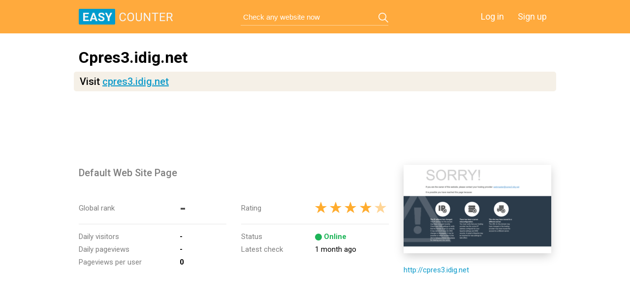

--- FILE ---
content_type: text/html; charset=utf-8
request_url: https://www.easycounter.com/report/cpres3.idig.net
body_size: 20261
content:
<!DOCTYPE html>
<html>
	<head>
		<title>Cpres3.idig.net: Default Web Site Page</title>
		<meta http-equiv="Content-Type" content="text/html; charset=utf-8"/>
		<link rel="icon" href="https://static.easycounter.com/img/favicon-32x32.png" sizes="32x32">
<link rel="icon" href="https://static.easycounter.com/img/favicon-16x16.png" sizes="16x16">
<link rel="shortcut icon" href="https://static.easycounter.com/img/android-chrome-192x192.png" sizes="192x192">
<link rel="shortcut icon" href="https://static.easycounter.com/img/android-chrome-512x512.png" sizes="512x512">
<link rel="apple-touch-icon" href="https://static.easycounter.com/img/apple-touch-icon.png" sizes="180x180">
		<meta name="viewport" content="width=device-width, initial-scale=1, maximum-scale=1">

		<link rel="preconnect" href="https://static.easycounter.com">
		<link rel="dns-prefetch" href="https://static.easycounter.com">
		<link rel="preconnect" href="https://thumbnail.easycounter.com">
		<link rel="dns-prefetch" href="https://thumbnail.easycounter.com">
		<link rel="preload" as="image" href="https://thumbnail.easycounter.com/thumbnails/300x180/c/cpres3.idig.net.png">

		<link rel="preconnect" href="https://fonts.googleapis.com" />
		<link rel="preconnect" href="https://fonts.gstatic.com" crossorigin />

		<link rel="canonical" href="https://www.easycounter.com/report/cpres3.idig.net" />
		<link rel="amphtml" href="https://www.easycounter.com/amp/report/cpres3.idig.net" />

		<link
			href="https://fonts.googleapis.com/css?family=Roboto:400,300,300italic,400italic,500,500italic,700,700italic,900,900italic&subset=latin,cyrillic-ext&display=swap"
			rel="stylesheet"
			as="style"
			media="print"
			onload="this.onload=null;this.media='all';"
		/>
		<noscript>
			<link
				href="https://fonts.googleapis.com/css?family=Roboto:400,300,300italic,400italic,500,500italic,700,700italic,900,900italic&subset=latin,cyrillic-ext&display=swap"
				rel="stylesheet"
				as="style"
			/>
		</noscript>

		<link
			href="https://fonts.googleapis.com/css?family=PT+Mono&subset=latin,cyrillic&display=swap"
			rel="stylesheet"
			as="style"
			media="print"
			onload="this.onload=null;this.media='all';"
		/>
		<noscript>
			<link
				href="https://fonts.googleapis.com/css?family=PT+Mono&subset=latin,cyrillic&display=swap"
				rel="stylesheet"
				as="style"
			/>
		</noscript>

		<style>
			html{height:100%;}*,html,body,ul,ol,dl,li,dt,dd{margin:0px;padding:0px;}body{min-height:100%;position:relative;margin:auto;font-family:'Roboto',sans-serif;font-size:15px;-webkit-font-smoothing:antialiased;}h1,h2,h3,h4,h5,h6{font-weight:normal}a{outline:none;color:#109bca}a:hover{text-decoration:none;}img{border:none;display:block;}/*@media all and (-webkit-min-device-pixel-ratio:0){body{font-family:serif !important}}*/ /*noindex:-o-prefocus,body{font-family:serif !important}@-moz-document url-prefix(){.n-surly_info_foot{height:36px !important}.n-surly_info_foot_form{margin:1px 0 0 9px}}*/ .-n-mobile-tabl.navigation{display:none !important}li{list-style-type:none;}.title_top:after,.description_site:after,.inner_wrapper:after,.wrapper_G_Y:after,.wrapper_tables:after,.traffic:after,.row_social:after,.server_DNS .row_tables:after,.list_sites_similar:after,.dns_records:after,.table_months:after,.general:after,.server_page .row_tables:after,.list_install:after,.compare_domains .one_domain:after,.counters:after{content:'';clear:both;display:block}table{border-collapse:collapse;border-spacing:0;}.left{float:left;}.right{float:right;}/*HTML5*/ header,section,footer,nav,article,aside{display:block;}/*---HEADER---*/ header{background:#ffaa3d;min-width:1000px;}header .inner_wrapper{height:68px}header .logo_main{display:block;width:192px;height:32px;position:absolute;background:url(https://static.easycounter.com/img/logo.png) no-repeat;top:18px;left:20px;}#search_form{border-bottom:1px solid #ffd59e;left:349px;position:absolute;width:300px;top:18px;}#search_form input{background:none;border:none;height:33px;font-size:15px;color:#fff;width:271px;padding:0 30px 0 5px;}#search_form .button_search{display:block;position:absolute;top:8px;right:0;width:20px;height:20px;background:url(https://static.easycounter.com/img/icon_search.png) no-repeat}#search_form input:focus{color:transparent;}#search_form input:focus::-webkit-input-placeholder{color:transparent;}#search_form input:focus::-moz-placeholder{color:transparent;}#search_form input:focus:-moz-placeholder{color:transparent;}#search_form input:focus:-ms-input-placeholder{color:transparent;}#search_form input[placeholder]{text-overflow:ellipsis;color:#ffffff;}#search_form input::-webkit-input-placeholder{text-overflow:ellipsis;color:#ffffff;}#search_form input::-moz-placeholder{text-overflow:ellipsis;color:#ffffff;}#search_form input:-moz-placeholder{text-overflow:ellipsis;color:#ffffff;}#search_form input:-ms-input-placeholder{text-overflow:ellipsis;color:#ffffff;}.login_in{position:absolute;right:20px;top:18px;}.login_in .active,.login_in a:hover{border:1px solid #fff;padding:3px 8px;}.login_in .active{opacity:1 !important}.login_in a:hover{opacity:0.8}.login_in a{border:none;border-radius:5px;color:#fff;font-size:18px;line-height:32px;padding:4px 9px;text-decoration:none;}.login_in a{margin:0 6px 0 0}.login_in a+a{margin:0;}.inner_wrapper{width:960px;padding:0 20px;position:relative;margin:auto;clear:both}footer .inner_wrapper{clear:none;display:flex;justify-content:space-between;padding:30px 0;}/*---CONTENT---*/ section{padding:0 0 80px}.part_sand{background:#fcf9f4;clear:both;min-width:1000px;border-bottom:1px solid #d2d2d2}.part_white{background:#fff;clear:both;min-width:1000px;border-bottom:1px solid #d2d2d2}.description_site{border-bottom:1px solid #d2d2d2;min-width:1000px;}.description_text{margin:30px 0 0;word-wrap:break-word;}.description_text.left{/*width:380px;*/ margin:0}.description_text.left.bottom-desc{padding:0 0 30px;}.description_text h1,.compare_domains .one_domain>div .title{font-weight:bold;font-size:32px}.description_text.left h2{color:#7f7f7f;font-size:20px;margin:4px 0 9px;overflow:hidden;text-overflow:ellipsis;white-space:nowrap;width:630px;font-weight:500;}.description_text.left p{color:#7f7f7f;font-size:16px;width:630px;line-height:150%}.description_text.left h1 a,.compare_domains .one_domain>div .title>a,#domainData .seeMore{text-decoration:none;color:#109bca;padding:0 30px 0 0;background:url(https://static.easycounter.com/img/icon_link.png) 100% 64% no-repeat;}.description_text.left h1 a:hover,.compare_domains .one_domain>div .title>a:hover{text-decoration:underline}.screenshot_site.right{margin:0}.screenshot_site.right span{box-shadow:0 6px 19px -1px #ccc;-webkit-box-shadow:0 6px 19px -1px #ccc;-moz-box-shadow:0 6px 19px -1px #ccc;display:block;height:180px;overflow:hidden;width:300px;margin-bottom:25px;}.info_site{clear:both;}.info_site table{width:300px;float:left;font-size:15px;margin:20px 0 30px;word-break:break-word;}.info_site table+table{margin-left:30px}.info_site table th{color:#7f7f7f;text-align:left;font-weight:normal;height:63px;border-bottom:1px solid #e5e5e5}.screenshot_site a:hover{text-decoration:underline}.screenshot_site a{color:#109bca;text-decoration:none;font-weight:normal}.info_site table th+th{color:#474747;}.info_site table td{color:#7f7f7f;padding:4px 0}.info_site table td+td{color:#000;}.info_site table tr+tr td{padding:16px 0 4px;vertical-align:top;}.info_site table tr+tr+tr td{padding:4px 0;vertical-align:top;}.global_rank_site td{width:205px}.global_rank_site td+td{width:auto}.global_rank_site th b{font-size:32px;white-space:nowrap;}.global_rank_site th b.small{font-size:24px}.global_rank_site th b.smallest{font-size:20px}.rating_site td{width:150px;}.rating_site td+td{width:auto;}.status-online{position:relative;color:red;font-weight:bold;padding:0 0 0 18px;}.status-online.active{color:#1db458}.status-online:before{content:'';display:block;position:absolute;width:14px;height:14px;border-radius:14px;-moz-border-radius:14px;-ms-border-radius:14px;-webkit-border-radius:14px;top:3px;left:0;background:red}.status-online.active:before{background:#1db458}.info_site table.name_site td strong{color:#7f7f7f;font-weight:normal}.name_site{margin-bottom:50px !important;}.name_site p{display:inline-block;height:86px;width:300px;}.info_site table.name_site td{color:#3e3e3e;line-height:190%;padding:13px 0 4px;}.stars_rating{display:inline-block;height:23px;width:0;position:relative;background:url(https://static.easycounter.com/img/icon_stars.png) no-repeat;}.stars_rating.rating_0{width:0px}.stars_rating.rating_1{width:12px}.stars_rating.rating_2{width:30px}.stars_rating.rating_3{width:42px}.stars_rating.rating_4{width:60px}.stars_rating.rating_5{width:72px}.stars_rating.rating_6{width:90px}.stars_rating.rating_7{width:103px}.stars_rating.rating_8{width:120px}.stars_rating.rating_9{width:133px}.stars_rating.rating_10{width:145px}.stars_rating:before{content:'';display:block;position:absolute;top:0;left:0;opacity:0.5;width:145px;height:23px;background:url(https://static.easycounter.com/img/icon_stars.png) no-repeat}.title_top .title{font-size:30px;color:#3e3e3e;font-weight:500;float:left;}p.title span{line-height:14px;}.title_top{padding:28px 0 0;}.title_top.f-title-i{clear:both;padding:0;}.title_top .button_top,.button_site .button_top{border:1px solid;border-radius:5px;float:right;font-size:16px;display:inline-block;margin:4px 0 0;padding:5px 8px;text-decoration:none !important;}.button_top.orange_bt:hover{background:#ffaa3d;color:#fff}.button_top.orange_bt{color:#ffaa3d;}.button_top.sky_bt:hover{background:#109bca;color:#fff}.button_top.sky_bt{color:#109bca;}.short_link{white-space:nowrap;overflow:hidden;text-overflow:ellipsis;max-width:210px;}.longLink{max-width:510px;display:inline-block;line-height:23px;white-space:nowrap;overflow:hidden;text-overflow:ellipsis;}.longLink:hover{text-decoration:underline}.description_txt{color:#7f7f7f;padding:10px 0;width:100%;font-size:16px;line-height:150%;}.description_txt>p{padding:0 0 20px;}.popular_countries .map_img{width:629px;height:419px;overflow:hidden}#mapdiv{margin:0 0 50px}.table-medium{width:100%;}.table-medium.inner{width:650px;}.table-medium .title,.competitors_info .title,.round_statistics .title,.social_metrics .title-traffic,.popular_post .title,.engagement .social_metrics .title{font-size:20px;color:#3e3e3e;padding:10px 0;border-bottom:1px solid #e2e0db}.part_white.competitors_info.right .title{padding:0 0 10px;}.list_countries table{width:300px;margin:9px 0 0}.list_countries table td{color:#3e3e3e;padding:6px 0;}.list_countries table td+td{width:100%;padding:6px 9px}.list_countries table td+td+td{color:#000;font-weight:bold;width:auto;text-align:right;white-space:nowrap;}.list_countries .flag_icon,.rating_site .flag_icon,.rank_part .Ranks_site .flag_icon{display:inline-block;width:16px;/*auto*/ height:11px;background-repeat:no-repeat;background-position:50% 50%}.table-medium.-t-countries.-t-rank td+td{padding:6px /*20px*/9px 6px 9px}.table-medium.-t-countries{margin:0 0 28px}.table-medium.-t-countries tr{cursor:pointer}.table-medium.-t-countries tr:hover{background:#f6f3ee;}/*diagram_site*/ .diagram_site .description_txt{width:630px;margin:0 0 22px}.diagram_site{width:630px;float:left;margin:0 0 26px}.part_white.competitors_info{background:inherit;clear:none;border-bottom:none;min-width:300px;width:300px;margin:0 0 50px}.diagram_site .object_one{margin:0 0 42px;height:203px}.diagram_img img+img{display:none}.diagram_site .object_one .diagram_img{color:#3e3e3e;font-size:20px;margin:16px 0 0;}.diagram_site .object_one .title{font-size:20px;color:#3e3e3e;position:relative;padding:0 0 10px;border-bottom:1px solid #ececec}.diagram_site .object_one nav,.dns_menu{position:absolute;top:0;right:0}.diagram_site .object_one nav a,.dns_menu a{font-size:15.5px;color:#7f7f7f;margin:0 15px 0 0;text-decoration:none;padding:0 0 12px;position:relative}.diagram_site .object_one nav a:hover,.dns_menu a:hover{color:#109bca}.diagram_site .object_one nav a.active,.dns_menu a.active{color:#e54700}.diagram_site .object_one nav a.active:before,.dns_menu a.active:before{content:'';display:block;height:2px;width:100%;position:absolute;background:#e54700;bottom:0;left:0;}.menu_month_left_2{float:left;margin:15px 0 0;position:relative !important;width:180px;}.menu_month_left_2 a{clear:both;float:left;margin:0 0 10px !important;padding:0 !important;}.menu_month_left_2 a.active:before{display:none !important}.competitors_info .title{position:relative}.competitors_info .worldwide{border-bottom:1px dotted;color:#e54700;font-size:16px;line-height:105%;position:absolute;right:18px;text-decoration:none;top:15px;}.competitors_info .worldwide:hover{border:none}.rank_and_visitors{width:100%;margin:15px 0 0}.rank_and_visitors th{text-align:left;font-size:13px;color:#7f7f7f;text-transform:uppercase;font-weight:normal}.rank_and_visitors td{border-bottom:1px solid #e2e0db;font-size:18px;font-weight:500;padding:12px 10px 12px 0;vertical-align:top;white-space:nowrap;}.rank_and_visitors td+td{font-weight:normal;color:#3e3e3e;line-height:165%;font-size:15px}.rank_and_visitors td a:hover{text-decoration:underline}.rank_and_visitors td a{font-size:18px;text-decoration:none}.rank_and_visitors .active td{color:#e54700}.rank_and_visitors .active a{color:#e54700}.rank_and_visitors .active td+td{color:#3e3e3e;}.rank_and_visitors .-seper-r{color:#adadad}.rank_and_visitors td+td span{color:#000}.subdomains_info{min-height:140px;}.subdomains_info .table-medium.-t-mywot{width:629px;margin:30px 0 74px}.subdomains_info .table-medium.-t-mywot table{width:100%;margin:7px 0 0}.subdomains_info .table-medium.-t-mywot table td{width:180px;padding:6px 0}.subdomains_info .table-medium.-t-mywot table td+td{color:#3e3e3e;font-weight:bold;width:50px;text-align:right}.subdomains_info .table-medium.-t-mywot table td+td+td{padding:6px 0 6px 30px;width:221px;}.table-medium.-t-mywot table a{text-decoration:none}.table-medium.-t-mywot table a:hover{text-decoration:underline}.progress_bar_subdomains{background:#109bca;height:6px}.round_statistics{width:300px;height:215px;margin:30px 0 0;position:relative}.round_statistics .circle{position:absolute;right:50px;top:75px;}.round_info{margin:6px 0 0;overflow:hidden;}.round_info p{font-size:38px;color:#3e3e3e;width:135px;line-height:104px;text-align:right;}.round_info a{text-decoration:none}.round_info a:hover{text-decoration:underline}.round_img{clip:rect(0px,100px,100px,50px);height:100px;right:0;position:absolute;width:100px;}.round_img{transform:rotate(116.28deg);}.round_img span{border-radius:100px;clip:rect(0px,50px,100px,0px);height:100px;position:absolute;width:100px;}.round_img span{background-color:blue;border-color:blue;transform:rotate(109.8deg);}/*seo_info*/ .seo_info .inner_wrapper{margin:0 auto 20px}.Ranks_site{/*width:630px;*/ margin:15px 0 0}.Ranks_site .top,.Ranks_sites .top{border-bottom:1px solid #ececec;padding:10px 0;}.Ranks_site .top>span,.Ranks_sites .top>span{font-size:20px;font-weight:500;color:#3e3e3e}.Ranks_site .top>a:hover{text-decoration:underline}.Ranks_site .top>a,.see_more_updates{float:right;font-size:16px;position:relative;text-decoration:none;top:4px;}.Ranks_site_wrapper{width:630px;float:left;}.Ranks_site{}.wrapper_G_Y{border-bottom:1px solid #ececec;padding:20px 0;width:630px;}.wrapper_G_Y span{display:block;float:right;max-width:265px;padding:25px 33px 0 15px;}.wrapper_G_Y p{font-size:54px;color:#404040;line-height:124%}.wrapper_G_Y small{font-size:15px;color:#7f7f7f}.wrapper_G_Y .google_view{position:relative;width:315px;}.wrapper_G_Y .google_view:after,.wrapper_G_Y .yandex_view:after{content:'';display:block;position:absolute;top:8px;left:14px;background-image:url(https://static.easycounter.com/img/icons_yandex_google.png)}.wrapper_G_Y .google_view:after{width:93px;height:32px;background-position:0 -53px;}.wrapper_G_Y .yandex_view{position:relative;width:314px;border-left:1px solid #ececec;}.wrapper_G_Y .yandex_view:after{width:72px;height:28px;background-position:-11px -4px;top:4px !important;}.Ranks_site .wrapper_tables{width:300px;}.Ranks_site.first_domain .wrapper_tables,.Ranks_site.second_domain .wrapper_tables{width:auto}.Ranks_site .wrapper_tables .table-medium.-t-t_links{height:209px;overflow:auto;}.Ranks_site .wrapper_tables .table-medium.-t-t_links tr{display:flex;align-items:flex-end;justify-content:space-between;}.Ranks_site .wrapper_tables .table-medium.-t-t_links a{display:block;overflow:hidden;text-overflow:ellipsis;}.Ranks_site .wrapper_tables .table-medium{width:300px;margin:0 0 16px;}.Ranks_site .wrapper_tables .table-medium table{margin:6px 0 0}.Ranks_site .wrapper_tables .table-medium span.-r-{font-size:15px;color:#7f7f7f;padding:0 1px 0 0;float:right;position:relative;top:4px}.-t-t_links span.-r-{padding:0 14px 0 0 !important}.Ranks_site .wrapper_tables .table-medium td{width:100%;color:#3e3e3e;padding:6px 0}.Ranks_site .wrapper_tables .table-medium td+td{font-weight:bold;text-align:right;color:#000}/* .Ranks_site .wrapper_tables .table-medium.-t-t_links td+td{width:150px;text-align:center}.Ranks_site .wrapper_tables .table-medium.-t-t_links td{width:450px}*/ .Ranks_site .wrapper_tables .table-medium.-t-t_links td+td{width:50px;text-align:center}.Ranks_site .wrapper_tables .table-medium.-t-t_links td{width:250px}.Ranks_site .wrapper_tables .table-medium td a,.table-medium.-t-registar_status td a,.list_parsed_domain a,.detail_dns_table a,.list_sites_similar li .title{text-decoration:none}.Ranks_site .wrapper_tables .table-medium td a:hover,.see_more_updates:hover,.table-medium.-t-registar_status td a:hover,.list_parsed_domain a:hover,.detail_dns_table a:hover,.list_sites_similar li .title:hover{text-decoration:underline}.table-medium.-t-history_info{margin:30px 0 40px;}.list_history{margin:15px 0 25px}.list_history li time{font-size:13px;color:#7f7f7f;}.list_history li{margin:0 0 20px}.see_more_updates{float:none}.site_name{float:right;height:30px;margin:5px 2px 0 0;position:relative;width:298px;display:none}.site_name input{border:1px solid #cacaca;width:264px;height:30px;border-radius:4px;font-size:16px;color:#3e3e3e;padding:0 27px 0 7px}.site_name .button_enter{background:url("https://static.easycounter.com/img/icon_enter.png") no-repeat scroll 2px 50% rgba(0,0,0,0);display:block;height:31px;position:absolute;right:-1px;top:0;width:24px;}.site_name .button_enter:hover,.search_main .button_search:hover{opacity:0.8}.domain_whois .inner_wrapper{margin:0 auto 60px}.domain_whois .general{margin:15px 0 0}.general .table-medium.-t-domain_availability{margin:30px 30px 0}.general .table-medium.-t-domain_availability a{text-decoration:none;}.general .table-medium.-t-domain_availability a:hover{text-decoration:underline;}.-t-creation_time table td p{width:auto !important}.-t-creation_time table td small,.-t-creation_time table th small{width:auto !important;color:#7f7f7f;font-size:15px}.-t-creation_time table th small{position:relative;top:-10px}.table-medium.-t-creation_time table{margin:13px 0 20px;width:100%;}.table-medium.-t-registar_status table,.table-medium.-t-domain_availability table{width:100%;margin:9px 0 0}.table-medium.-t-creation_time th,.table-medium.-dns- ul li p,.-t-creation_time table td p{font-size:28px;font-weight:normal;width:50%;text-align:left;color:#3e3e3e}.table-medium.-t-creation_time td{width:330px;}.table-medium.-t-creation_time td+td{width:330px;}.table-medium.-t-creation_time td+td+td{width:272px;}.table-medium.-t-creation_time.left.inner td+td{width:300px;}.table-medium.-t-creation_time.left.inner td{width:310px;}.table-medium.-dns- ul li small{color:#7f7f7f;width:50%}.table-medium.-t-registar_status,.table-medium.-t-domain_availability{width:300px;margin:30px 0 0}.table-medium.-t-registar_status td{color:#7f7f7f;vertical-align:top;min-width:75px;padding:6px 0}.table-medium.-t-registar_status td p{margin:0 0 6px;word-break:break-all}.table-medium.-t-registar_status td+td{color:#3e3e3e;width:auto;}.parsed{width:300px;margin:30px 0 0}.table-medium.-t-domain_availability td+td{text-align:right;padding:6px 11px}.table-medium.-t-domain_availability td{color:#3e3e3e;padding:6px 0;}.-c-red{color:#e54700 !important}.-c-green{color:#1db458 !important}.list_parsed_domain{margin:15px 0 36px}.list_parsed_domain li{margin:0 0 12px}.list_parsed_domain span{color:#7f7f7f;padding:0 6px 0 0}.social_engagement .inner_wrapper{margin:0 auto 45px}.social_metrics{width:630px;margin:15px 0 0}.social_metrics.report-metrics{width:100%;}.report-metrics .social_icons{width:402px;}.report-metrics .social_icons .facebook_icon{width:275px;}.report-metrics .row_social ul{box-sizing:border-box;margin:0;padding:105px 20px 0 0;width:29%;}.report-metrics .row_social ul:last-child{width:13%}.report-metrics .tw_icon{padding:105px 0 0 !important;}.report-metrics .tw_icon::after{left:0 !important;}.report-metrics .circle{left:256px;}.traffic{margin:30px 0 0;border-bottom:1px solid #ececec;height:181px;position:relative}.perc_soc{width:330px;float:left;padding:70px 0 0}.circle{height:100px;position:absolute;top:55px;width:100px;left:168px;}.traffic .perc_soc>p{font-size:38px;color:#3e3e3e;line-height:115%}.traffic .perc_soc>small{font-size:15px;color:#7f7f7f;width:140px;display:inline-block}.social_icons{width:300px;float:right}.social_icons ul{width:50%;float:left;position:relative;padding:50px 0 0 0}.row_social ul{width:20%;float:left;position:relative;padding:105px 0 0 0;margin:0 0 0 40px}.google_icon{margin:0 !important}.social_icons ul:after,.row_social ul:after{content:'';display:block;position:absolute;top:0;left:0;background-image:url(https://static.easycounter.com/img/sprite_social_icons.png);background-repeat:no-repeat}.row_social{margin:30px 0 0}.social_icons li p,.row_social li p{font-size:26px;font-weight:500;line-height:106%}.social_icons li small,.row_social li small{color:#7f7f7f;font-size:15px;}.facebook_icon:after{width:35px;height:35px;}.facebook_icon li+li{margin:10px 0 0}.facebook_icon li p{color:#3b5999;}.google_icon li p{color:#dd4b39;}.in_icon li p{color:#017fb2;}.pins_icon li p{color:#ca2027;}.stumble_icon li p{color:#f04e23;}.tw_icon{padding:105px 0 0 18px !important;width:auto !important;}.tw_icon:after{width:42px;left:19px !important;height:35px;background-position:0 -107px}.tw_icon li p{color:#01bbf6}.google_icon:after{width:36px;height:36px;background-position:0 -35px;}.in_icon:after{width:36px;height:36px;background-position:0 -178px}.pins_icon:after{width:36px;height:36px;background-position:0 -71px}.stumble_icon:after{width:36px;height:36px;background-position:0 -142px}.popular_post{width:300px;margin:15px 0 0}.plugin_block{margin:24px 0}.server_DNS .row_tables{margin:15px 0 0}.table-medium.-dns-{width:300px}#server .table-medium.-dns-:first-child{width:630px;}.description_text.left.bottom-desc h2{color:#2e2e2e}.table-medium.-dns-+.table-medium.-dns-{margin:0 0 0 30px}.table-medium.-dns- ul{margin:13px 0 0 0}.table-medium.-dns- ul li{margin:0 0 19px}.table-medium.-dns- ul li p{width:auto !important}.table-medium.-dns- ul li small{width:auto !important;font-size:15px}.list_servers{margin:15px 0 0 !important}.list_servers li{color:#3e3e3e;font-size:15px;margin:0 0 12px !important}.server_DNS .inner_wrapper{margin:0 auto 64px}.table-dns-inner{overflow:auto;width:960px;outline:none;padding:0;}.jspPane table{position:relative;}.jspPane table tr:first-child td{padding-top:0}.jspPane table tr:last-child td{padding-bottom:0}.dns_menu{right:12px !important}.dns_menu a{margin-right:14px !important}.dns_records{margin:42px 0 0}.dns_records .dns-type-column-mx{width:60px;padding-left:20px}.dns_records .dns-type-table{display:none;}.dns_records .dns-type-table:first-child{display:table;}.dns_records .title{border-bottom:1px solid #ececec;color:#3e3e3e;font-size:20px;padding:0 0 10px;position:relative;width:630px}.dns_records .title p{color:#3e3e3e;font-size:20px;}.wrapper_dns_table{margin:10px 0 0;width:630px}.table-dns table{width:630px;}.wrapper_dns_table .table-dns-inner{width:630px}.table-dns th{font-size:13px;font-weight:normal;text-align:left;padding:5px 0 15px;text-transform:uppercase;color:#7f7f7f;width:180px}.table-dns td,.table-dns th{}.table-dns tr+tr+tr td{border-top:1px solid #ececec;}.table-dns td{color:#3e3e3e;padding:6px 0;vertical-align:top;}.table-dns td+td,.table-dns th+th{/*width:330px;*/ padding-left:20px;padding-right:20px;width:100%;}.table-dns td+td+td,.table-dns th+th+th{/*width:60px*/ padding-left:0;padding-right:0;width:auto;min-width:0}.-valueDNS{word-break:break-all}.detail_dns_table{width:300px}.detail_dns_table .title{width:auto}.detail_dns_table ul{margin:15px 0 0}.detail_dns_table li{margin:0 0 12px}.part_white.safety_site{padding:0 0 54px}.safety_site .table-medium{width:300px;margin:15px 0;float:left}.safety_site .table-medium+.table-medium{margin-left:30px;}.safety_site .table-medium th{width:100%;text-align:left;border-bottom:1px solid #ececec;padding:10px 0;color:#3e3e3e;font-weight:normal}.safety_site .table-medium th+th{width:auto;text-align:right}.safety_site .table-medium th b{font-size:32px;color:#249b00;padding:0 11px 0 20px;/*0 20px*/ line-height:43px;white-space:nowrap;text-align:right;}.safety_site .table-medium td{color:#7f7f7f;text-align:left;width:178px !important;padding:16px 0 6px}.safety_site .table-medium tr+tr+tr td{padding:6px 0}.safety_site .table-medium tr+tr+tr td+td+td{padding:6px 11px;}.safety_site .table-medium td+td{color:#3e3e3e;padding:16px 11px 6px 23px;width:31px !important;text-align:right;font-weight:bold;/**/}.safety_site .table-medium td+td+td{font-weight:normal;padding:16px 11px 6px;white-space:nowrap;}.safety_site .long_word{font-size:23px;}.safety_site .table-medium tr+tr+tr td+td{padding:6px 11px 6px 23px;}.-t-siteadvisor td{padding:3px 0 !important}.-cc-green{color:#249b00 !important}.-cc-yellow{color:#ffc13d !important}.-cc-orange{color:#e54700 !important}.-cc-red{color:#ff0000 !important}.-cc-gray{color:#7f7f7f !important}.-c-Top{margin:13px 0 0}.wrapper_dns_table .-c-Top{margin:5px 0 0}.wrapper_DL{height:76px;padding:20px 0;}.wrapper_DL>div{float:left;text-align:center;height:100%}.wrapper_DL>div p{font-size:32px;font-weight:500;margin:0 0 7px}.wrapper_DL>div small{font-size:15px;font-weight:normal}.wrapper_DL .likes{width:140px;}.wrapper_DL>div.likes{color:#249b00}.wrapper_DL .dislikes{width:154px;border-left:1px solid #ececec}.wrapper_DL>div.dislikes{color:#ff0000}.like-n-,.dislike-n-{display:inline-block;width:29px;height:24px;margin:0 3px;background-image:url(https://static.easycounter.com/img/sprite_social_icons.png);background-repeat:no-repeat}.like-n-{background-position:-35px 0}.dislike-n-{background-position:-64px 0}.safety_site .table-medium.google_safe td b{padding:0 29px 0 59px}.list_sites_similar{margin:44px 0 29px;}.list_sites_similar li:nth-child(3n+1){clear:both;margin-left:0}.list_sites_similar li{float:left;margin:0 0 28px 30px}.list_sites_similar li .title{font-weight:500;margin:0 0 12px;display:inline-block;}.list_sites_similar li .img_site{display:block;width:298px;height:182px;transition:ease all 0.4s;-moz-transition:ease all 0.4s;-ms-transition:ease all 0.4s;-webkit-transition:ease all 0.4s;overflow:hidden;border:1px solid #ececec}.list_sites_similar li .img_site:hover{opacity:0.6}/*page rank history*/ .description_site.second_page .info_site table{margin:10px 0 35px}.description_site.second_page .info_site.right{clear:none}.pagerank_history{box-shadow:0 35px 30px -37px #ccc inset;-webkit-box-shadow:0 35px 30px -37px #ccc inset;-moz-box-shadow:0 35px 30px -37px #ccc inset;}.pagerank_history a{text-decoration:none}.pagerank_history a:hover{text-decoration:underline}.list_stories{margin:0 0 100px}.one_obj_pagerank{margin:32px 0}.one_obj_pagerank>.title{font-size:20px;font-weight:500;padding:10px 0;color:#3e3e3e}.table_months .wrapper_one_obj{float:left;text-align:center}.table_months .one_obj_month{clear:both;border-top:1px solid #eae7e2;border-bottom:1px solid #eae7e2;padding:20px 0;position:relative}.one_obj_month .num_pagerank{width:159px;height:130px;display:table}.wrapper_one_obj+.wrapper_one_obj .num_pagerank{border-left:1px solid #eae7e2}.wrapper_one_obj>.month_year{font-size:14px;color:#7f7f7f;padding:9px 0}.wrapper_one_obj>.month_year b{font-weight:500;color:#3e3e3e}.one_obj_month .num_pagerank>span{font-size:54px;color:#404040;display:table-cell;vertical-align:middle;position:relative;z-index:1}.one_obj_month .line_pagerank{position:absolute;height:4px;width:100%;left:0;top:20px;background:#fde1bd}.line_pagerank.-lh-10{top:20px}.line_pagerank.-lh-9{top:34px}.line_pagerank.-lh-8{top:48px}.line_pagerank.-lh-7{top:62px}.line_pagerank.-lh-6{top:76px}.line_pagerank.-lh-5{top:90px}.line_pagerank.-lh-4{top:104px}.line_pagerank.-lh-3{top:118px}.line_pagerank.-lh-2{top:132px}.line_pagerank.-lh-1{top:146px}.line_pagerank.-lh-0{top:160px}.wrapper_one_obj+.wrapper_one_obj .line_pagerank:after{content:'';display:block;height:4px;width:1px;left:0;background:#eae7e2}/*page rank history end*/ /*updates*/ .updates a{text-decoration:none}.updates a:hover{text-decoration:underline}.updates{box-shadow:0 35px 30px -37px #ccc inset;-webkit-box-shadow:0 35px 30px -37px #ccc inset;-moz-box-shadow:0 35px 30px -37px #ccc inset;}.table_updates{font-size:15px;width:100%;margin:30px 0 100px}.table_updates th{text-align:left;font-size:20px;color:#3e3e3e;padding:11px 0;font-weight:500}.table_updates td{width:33%;padding:25px 0;vertical-align:top}.table_updates td>p{padding:0 30px 0 0}.table_updates tr+tr td{border-top:1px solid #eae7e2}.table_updates .-n-date{color:#7f7f7f;margin:0 0 10px}.table_updates .title{color:#3e3e3e;font-weight:500;font-size:20px}.table_updates .desc{color:#7f7f7f;line-height:143%}.table_updates .keyws{color:#3e3e3e;line-height:143%}/*updates end*/ /*whois*/ .whois_page{box-shadow:0 35px 30px -37px #ccc inset;-webkit-box-shadow:0 35px 30px -37px #ccc inset;-moz-box-shadow:0 35px 30px -37px #ccc inset;}.whois_page .-t-registar_status{margin:0}.whois_page .general{margin:30px 0}.whois_page h2 a,.server_page h2 a{text-decoration:none}.whois_page h2 a:hover,.server_page h2 a:hover{text-decoration:underline}.whois_table{width:960px;margin:0 0 60px;clear:both}.whois_table th{text-align:left;font-size:20px;color:#3e3e3e;padding:11px 0;font-weight:500}.whois_table td{width:327px;padding:20px 0 25px;vertical-align:top}.whois_table td+td{width:327px;}.whois_table td+td+td{width:297px;}.whois_table td.-n-whois-info{border:none;padding:0 0 30px;display:none}.whois_table td>.title{font-size:20px;color:#3e3e3e;margin:0 0 3px}.whois_table td>.-n-date{color:#7f7f7f}.whois_table td>p{padding:0 30px 0 0;margin:0 0 6px;color:#3e3e3e}.whois_table tr+tr td{border-top:1px solid #eae7e2}.Show_hide_button{border-bottom:1px dotted #e54700;color:#e54700;line-height:100%;text-decoration:none;display:inline-block;}.Show_hide_button:hover{border:none}.wrapper_whois_info{width:931px;padding:10px 8px 18px 19px;background:#fff;border:1px solid #ece9e4;font-family:'PT Mono';cursor:text}.whois_info{height:365px;overflow:hidden;}.whois_info img.loader{margin-top:168px;margin-left:442px;}.whois_info .jspVerticalBar{right:0}.whois_info p+p{margin:0 0 7px}.whois_info p{margin:8px 0 7px}/*whois END*/ /* social numbers */ .social_likes .list_stories{margin:45px 0 100px}.social_numbers a{text-decoration:none}.social_numbers a:hover{text-decoration:underline}.social_numbers{box-shadow:0 35px 30px -37px #ccc inset;-webkit-box-shadow:0 35px 30px -37px #ccc inset;-moz-box-shadow:0 35px 30px -37px #ccc inset;}.social_numbers .social_metrics{width:960px;margin:30px 0 80px}.social_numbers .row_social{margin:30px 0 0 -40px}.social_numbers .row_social ul{margin:0 0 0 40px !important;width:122px !important;}.social_numbers .facebook_icon{padding:48px 0 0 !important}.social_likes .list_stories .one_obj_month .num_pagerank>span{font-size:26px}.one_obj_pagerank.-n-facebook>.title a,.one_obj_pagerank.-n-facebook .num_pagerank>span{color:#3b5999}.one_obj_pagerank.-n-twitter>.title a,.one_obj_pagerank.-n-twitter .num_pagerank>span{color:#01bbf6}.one_obj_pagerank.-n-google>.title a,.one_obj_pagerank.-n-google .num_pagerank>span{color:#dd4b39}.one_obj_pagerank.-n-linkedin>.title a,.one_obj_pagerank.-n-linkedin .num_pagerank>span{color:#017fb2}.one_obj_pagerank.-n-pinterest>.title a,.one_obj_pagerank.-n-pinterest .num_pagerank>span{color:#ca2027}.one_obj_pagerank.-n-stumbleupon>.title a,.one_obj_pagerank.-n-stumbleupon .num_pagerank>span{color:#f04e23}.one_obj_pagerank.-n-facebook .line_pagerank{background:#d8deeb}.one_obj_pagerank.-n-twitter .line_pagerank{background:#ccf1fd}.one_obj_pagerank.-n-google .line_pagerank{background:#f8dbd7}.one_obj_pagerank.-n-linkedin .line_pagerank{background:#cce5f0}.one_obj_pagerank.-n-pinterest .line_pagerank{background:#f4d2d4}.one_obj_pagerank.-n-stumbleupon .line_pagerank{background:#fcdcd3}.social_likes .num_pagerank{height:120px}.social_likes .line_pagerank.-lh-30{top:20px}.social_likes .line_pagerank.-lh-29{top:24px}.social_likes .line_pagerank.-lh-28{top:28px}.social_likes .line_pagerank.-lh-27{top:32px}.social_likes .line_pagerank.-lh-26{top:36px}.social_likes .line_pagerank.-lh-25{top:40px}.social_likes .line_pagerank.-lh-24{top:44px}.social_likes .line_pagerank.-lh-23{top:48px}.social_likes .line_pagerank.-lh-22{top:52px}.social_likes .line_pagerank.-lh-21{top:56px}.social_likes .line_pagerank.-lh-20{top:60px}.social_likes .line_pagerank.-lh-19{top:64px}.social_likes .line_pagerank.-lh-18{top:68px}.social_likes .line_pagerank.-lh-17{top:72px}.social_likes .line_pagerank.-lh-16{top:76px}.social_likes .line_pagerank.-lh-15{top:80px}.social_likes .line_pagerank.-lh-14{top:84px}.social_likes .line_pagerank.-lh-13{top:88px}.social_likes .line_pagerank.-lh-12{top:92px}.social_likes .line_pagerank.-lh-11{top:96px}.social_likes .line_pagerank.-lh-10{top:100px}.social_likes .line_pagerank.-lh-9{top:104px}.social_likes .line_pagerank.-lh-8{top:108px}.social_likes .line_pagerank.-lh-7{top:112px}.social_likes .line_pagerank.-lh-6{top:116px}.social_likes .line_pagerank.-lh-5{top:120px}.social_likes .line_pagerank.-lh-4{top:124px}.social_likes .line_pagerank.-lh-3{top:128px}.social_likes .line_pagerank.-lh-2{top:132px}.social_likes .line_pagerank.-lh-1{top:136px}.social_likes .list_stories .one_obj_pagerank>.title{color:#7f7f7f}.social_likes .list_stories .one_obj_pagerank>.title a{text-decoration:none}.social_likes .list_stories .one_obj_pagerank>.title a:hover{text-decoration:underline}/* social numbers END*/ /* server page */ .part_sand.server_page{box-shadow:0 35px 30px -37px #ccc inset;-webkit-box-shadow:0 35px 30px -37px #ccc inset;-moz-box-shadow:0 35px 30px -37px #ccc inset;}.Hoster_history{width:630px;margin:0 0 0 30px;}.server_page .row_tables{margin:32px 0 87px}.Hoster_history th{border-bottom:1px solid #e2e0db;color:#3e3e3e;font-size:20px;text-align:left;padding:10px 0;font-weight:normal;width:328px}.Hoster_history th+th{width:auto}.-n-f-{background-position:0 50%;background-repeat:no-repeat;padding:0 0 0 20px}.Hoster_history td{font-size:16px;color:#3e3e3e;padding:14px 0 6px}.Hoster_history td+td+td{text-align:right}.Hoster_history tr+tr+tr td{padding:6px 0}.Hoster_history td p{background-repeat:no-repeat;background-position:0 50%;padding:0 0 0 25px}.Hoster_history td time{color:#7f7f7f}.info_server_page{padding:42px 0;font-family:'PT Mono';}.info_server_page table{color:#3e3e3e;margin:0 0 45px}.info_server_page table td{width:144px;padding:6px 0}.info_server_page table td+td{width:auto;padding:6px 2px}/* server page END */ /* navigation */ .header_main{width:100%;z-index:1001}.navigation{position:fixed;z-index:1000;width:100%;background:#fff;}.navigation .inner_wrapper{height:108px;}.navigation .rating_site td:first-child{width:105px}.navigation:before{content:'';display:block;position:absolute;width:100%;height:18px;bottom:-18px;background:url(https://static.easycounter.com/img/bg_shadow_menu.png) repeat-x;}.navigation .info_site{clear:none}.navigation .description_text.left{margin:20px 0 45px}.navigation .info_site table{margin:34px 0 0;width:255px}.navigation{display:none;min-width:1000px;height:108px}.navigation .menu_navigation{position:absolute;left:20px;bottom:10px;}.navigation .menu_navigation a,.wrapper_navigation_menu .menu_navigation a{color:#3e3e3e;font-size:16px;text-decoration:none;position:relative}.navigation .menu_navigation a:hover,.wrapper_navigation_menu .menu_navigation a:hover{color:#109bca;}.navigation .menu_navigation a.active,.wrapper_navigation_menu .menu_navigation a.active{color:#e54700}.navigation .menu_navigation a.active:after,.wrapper_navigation_menu .menu_navigation a.active:after{content:'';left:0;bottom:-10px;position:absolute;display:block;width:100%;height:2px;background:#e54700}.navigation .menu_navigation a+a,.wrapper_navigation_menu .menu_navigation a+a{margin:0 0 0 25px}/* navigation END */ /*home page*/ .key_features .button_top,.install_counter .button_top{font-size:18px;padding:10px 14px;}.home_page{background:#ffaa3d;height:450px;min-width:1000px}.home_page h1{font-size:40px;color:#fff;padding:104px 0 40px;text-align:center}.home_page form{position:relative;width:414px;margin:auto}.home_page form .button_search{display:block;position:absolute;width:48px;height:48px;background:url(https://static.easycounter.com/img/main_icon_search.png) 8px 10px no-repeat;top:0;right:0}.home_page form input{width:100%;background:#fff;font-size:24px;height:48px;padding:0 48px 0 13px;box-sizing:border-box;-webkit-border-radius:2px;-moz-border-radius:2px;-o-border-radius:2px;border-radius:2px;border:none}.home_page form input:focus{color:transparent;}.home_page form input:focus::-webkit-input-placeholder{color:transparent;}.home_page form input:focus::-moz-placeholder{color:transparent;}.home_page form input:focus:-moz-placeholder{color:transparent;}.home_page form input:focus:-ms-input-placeholder{color:transparent;}.home_page form input[placeholder]{text-overflow:ellipsis;color:#3e3e3e;}.home_page form input::-webkit-input-placeholder{text-overflow:ellipsis;color:#3e3e3e;}.home_page form input::-moz-placeholder{text-overflow:ellipsis;color:#3e3e3e;}.home_page form input:-moz-placeholder{text-overflow:ellipsis;color:#3e3e3e;}.home_page form input:-ms-input-placeholder{text-overflow:ellipsis;color:#3e3e3e;}.title_home{font-size:30px;color:#3e3e3e;font-weight:500;text-align:center;padding:32px 0}.wrapper_navigation_menu{height:40px;margin:25px 0 0;overflow:hidden}.wrapper_navigation_menu .menu_navigation{float:left;position:relative;left:50%;}.wrapper_navigation_menu .menu_navigation a{position:relative;left:-50%}.wrapper_txt_desc>div+div{display:none}.text_description{width:605px;margin:25px auto 36px;line-height:150%;font-size:16px;color:#3e3e3e;text-align:center}.text_description>div{display:table;height:72px;width:100%;}.text_description>div>p{display:table-cell;vertical-align:middle;}.wrapper_frame_browser{position:relative;width:969px;height:547px;margin:auto;overflow:hidden;box-shadow:0 0 18px -5px #999;-webkit-box-shadow:0 0 18px -5px #999;-moz-box-shadow:0 0 18px -5px #999;-o-box-shadow:0 0 18px -5px #999;background:#fff url(https://static.easycounter.com/img/frame_browser.jpg) no-repeat;border:1px solid #b0aeaa;-webkit-border-radius:5px;-moz-border-radius:5px;-o-border-radius:5px;border-radius:5px;z-index:1;}.wrapper_frame_browser .name_domain{font-size:12px;left:99px;line-height:20px;position:absolute;top:24px;}.wrapper_screenshots{position:absolute;top:52px;overflow:hidden;width:969px;height:495px;}.wrapper_frame_browser .browser_screenshot{display:table;position:absolute;top:0;overflow:hidden;width:969px;height:495px;}.wrapper_frame_browser .inner_wrapper_imgs{display:table-cell;vertical-align:middle;text-align:center;height:495px;}.wrapper_frame_browser .inner_wrapper_imgs>img{display:block}.steps_install{display:table;margin:53px auto 51px;text-align:center;width:1000px;}.steps_install>div{display:table-cell;margin:0 40px;position:relative;text-align:center;vertical-align:top;width:245px;}.steps_install>div+div:after{background:none repeat scroll 0 0 #e0ddd9;content:"";display:block;height:3px;left:-132px;position:absolute;top:16px;width:264px;}.recently_checked{width:100%}.recently_checked .inner_wrapper{width:100%;padding:0}.rsContainer .one_obj_site{width:400px;position:relative}.rsContainer .one_obj_site .title{text-decoration:none;font-weight:500}.rsContainer .one_obj_site .title:hover{text-decoration:underline}.rsContainer .one_obj_site img{position:relative;border:1px solid #ececec;margin:12px 0 0}.steps_install>div .num{font-size:24px;-webkit-border-radius:1000px;-moz-border-radius:1000px;-o-border-radius:1000px;border-radius:1000px;color:#e54700;display:inline-block;height:35px;line-height:35px;text-align:center;width:35px;border:2px solid #ece9e4;}.steps_install>div .step_txt{color:#3e3e3e;font-size:18px;font-weight:500;padding:5px 30px 3px}.button_site{display:block;text-align:center;margin:50px 0 54px}.button_site .button_top{float:none}.install_counter .inner_wrapper{padding:0;width:1000px}.list_install{margin:0 0 0 5px}.list_install li{float:left;width:225px;font-size:18px;color:#3e3e3e;text-align:center;font-weight:500}.list_install li+li{margin:0 0 0 30px}.list_install li p{padding:25px 20px 10px}.key_features .inner_wrapper{width:1000px;padding:0;margin-bottom:30px;}.install_counter .text_description{margin:0 auto 27px}/*home page End*/ /*compare domains */ .compare_domains .screenshot_site span{box-shadow:0 8px 19px -1px #ccc;display:block;overflow:hidden;}.compare_domains .one_domain+.one_domain{border-top:1px solid #e5e5e5;}.compare_domains .one_domain+.one_domain>div .title>a{color:#ffaa3d}.compare_domains .screenshot_site{margin:29px 0}.one_domain{padding:0 0 11px;min-height:309px}.compare_domains .info_site{width:660px;clear:none}.compare_domains .info_site table{margin:26px 0 26px 30px}.compare_domains .info_site table th{height:43px}.compare_domains .info_site table+table tr+tr td{width:110px}.compare_domains .info_site table+table tr+tr td+td{width:auto}.compare_domains .rating_site .d_name{font-size:20px;color:#3e3e3e}.compare_domains .ip_add{color:#3e3e3e}.rating_site .flag_icon{margin:0 5px 0 0;}.Ranks_sites{width:630px;margin:15px 0 0}.rank_b li{width:290px;float:left;padding:10px 0 20px 40px}.rank_b li+li+li{border-top:1px solid #ececec}.rank_b li:nth-child(2n+1){padding:10px 0 20px}.rank_b li>p{text-align:right;font-size:32px;font-weight:500;color:#109bca;}.rank_b li>p+p{color:#ffaa3d}.rank_b li>p>span{padding:13px 0 0;color:#3e3e3e;font-size:20px;font-weight:normal;float:left}.Ranks_sites.right{width:300px}.visitor_b li{clear:both;float:left;margin:9px 0;width:290px;}.visitor_b .left{color:#3e3e3e}.visitor_b .left p{padding:5px 0}.visitor_b .right p{color:#109bca;text-align:right;}.visitor_b .right .-c-percent{font-size:15px}.visitor_b .right p span{font-weight:bolder;font-size:20px;}.visitor_b .right p span+span{display:inline-block;margin:0 0 0 5px;width:100px;}.visitor_b .right p+p span{color:#ffaa3d}.rank_part{padding:0 0 75px}.rank_part .Ranks_site{width:100%;clear:both;float:left;margin:20px 0 0}.rank_part .Ranks_site .wrapper_tables{margin:0}.rank_part .Ranks_site .wrapper_tables table{width:290px}.rank_part .Ranks_site .wrapper_tables .table-medium span.-r-{padding:0 10px 0 0}.rank_part .Ranks_site .table-medium+.table-medium{margin:0 0 0 30px;}.rank_part .Ranks_site .flag_icon{margin:0 5px 0 0}.rank_part .Ranks_site .d_name{font-weight:bold;font-size:20px}.rank_part .Ranks_site.first_domain .d_name,.rank_part .Ranks_site.first_domain .wrapper_tables .table-medium td+td{color:#109bca;}.rank_part .Ranks_site.second_domain .d_name,.rank_part .Ranks_site.second_domain .wrapper_tables .table-medium td+td{color:#ffaa3d;}.engagement .title_top{padding:28px 0 32px}.engagement .diagram_site{margin-top:10px}.engagement .social_metrics{width:300px;float:right;margin:0}.traffic_txt{color:#7f7f7f;padding:14px 0 10px}.traffic_compare{border-bottom:1px solid #ececec;margin:0 0 25px;padding:0 0 5px;}.traffic_compare li{position:relative;margin:0 0 10px}.traffic_compare li span{font-size:38px;color:#109bca}.traffic_compare li+li span{color:#ffaa3d}.traffic_compare li .circle{position:absolute;right:11px;top:7px}.likes_social li{float:left;clear:both;width:100%;height:48px;margin:0 0 15px}.likes_social .right{height:36px;line-height:120%;margin:0 10px 0 0;min-width:65px;position:relative;top:1px;}.likes_social li+li+li .right{top:2px}.likes_social .-c-icon{display:inline-block;width:36px !important;padding:0 !important;margin:0 20px 0 0 !important;height:36px;background-image:url(https://static.easycounter.com/img/sprite_social_icons.png);background-repeat:no-repeat}.likes_social .facebook_icon{width:35px !important;height:35px;margin-right:21px !important}.likes_social .tw_icon{background-position:0 -107px;width:41px !important;height:35px;margin-right:15px !important}.likes_social .google_icon{background-position:0 -35px;}.likes_social .in_icon{background-position:0 -178px;}.likes_social .left span{color:#7f7f7f;float:left;margin:8px 0 0 5px;}.likes_social .right span{float:right;clear:both;color:#109bca;font-size:18px;font-weight:500}.likes_social .right span+span{color:#ffaa3d}/*compare domains END*/ /*pop up */ .background_pop_up{display:none;position:fixed;width:100%;height:100%;top:0;left:0;z-index:50;background:rgb(0,0,0);background:rgba(0,0,0,.3);}.pop_up_container{display:none;position:fixed;top:139px;width:540px;min-height:506px;padding:30px 30px 22px;left:50%;margin:0 0 0 -300px;background:#fff;z-index:60;box-shadow:0 0 12px 0 #777;-moz-box-shadow:0 0 12px 0 #777;-ms-box-shadow:0 0 12px 0 #777;-webkit-box-shadow:0 0 12px 0 #777;border-radius:5px;-moz-border-radius:5px;-ms-border-radius:5px;-webkit-border-radius:5px;}.pop_up_container .title{font-size:22px;text-align:center;color:#3e3e3e;font-weight:500;}.pop_up_container .desc_txt{color:#7f7f7f;padding:8px 0;width:370px;margin:auto;text-align:center}.pop_up_container #signupErrorMsg{color:#ff0000;display:none;text-align:center;}.form_counter{float:left;margin:15px 0 0;/* padding:0 0 55px;*/ position:relative;width:240px;}.form_counter input[type="text"],.form_counter input[type="password"]{width:218px;height:30px;font-family:"Roboto",sans-serif;padding:0 10px;color:#000;margin:0 0 10px;font-size:16px;border-radius:4px;-moz-border-radius:4px;-ms-border-radius:4px;-webkit-border-radius:4px;border:1px solid #cacaca;}.form_counter::-webkit-input-placeholder{color:#b6b6b6;}.form_counter::-moz-placeholder{color:#b6b6b6;}/* Firefox 19+*/ .form_counter:-moz-placeholder{color:#b6b6b6;}/* Firefox 18- */ .form_counter:-ms-input-placeholder{color:#b6b6b6;}.form_counter input[placeholder]{text-overflow:ellipsis;}.form_counter input::-moz-placeholder{text-overflow:ellipsis;}.form_counter input:-moz-placeholder{text-overflow:ellipsis;}.form_counter input:-ms-input-placeholder{text-overflow:ellipsis;}.form_counter:focus::-webkit-input-placeholder{color:transparent}.form_counter:focus::-moz-placeholder{color:transparent}.form_counter:focus:-moz-placeholder{color:transparent}.form_counter:focus:-ms-input-placeholder{color:transparent}@media all and (-webkit-min-device-pixel-ratio:0){.form_counter::-webkit-input-placeholder{text-indent:0px;transition:text-indent 0.5s ease;}.form_counter::-moz-placeholder{text-indent:0px;transition:text-indent 0.5s ease;}.form_counter:-moz-placeholder{text-indent:0px;transition:text-indent 0.5s ease;}.form_counter:-ms-input-placeholder{text-indent:0px;transition:text-indent 0.5s ease;}.form_counter:focus::-webkit-input-placeholder{text-indent:500px;transition:text-indent 0.5s ease;}.form_counter:focus::-moz-placeholder{text-indent:500px;transition:text-indent 0.5s ease;}.form_counter:focus:-moz-placeholder{text-indent:500px;transition:text-indent 0.5s ease;}.form_counter:focus:-ms-input-placeholder{text-indent:500px;transition:text-indent 0.5s ease;}}.form_counter input[type="text"].active,.form_counter input[type="password"].active{border-color:/*#ffaa3d*/ red;}.buttons_check li{float:left;clear:both;width:100%;margin:0 0 10px}.buttons_check li span{float:left;padding:5px 0 0;}.buttons_check .button_account{height:32px;float:right;border-radius:4px;-moz-border-radius:4px;-ms-border-radius:4px;-webkit-border-radius:4px;}.buttons_check .button_account a{background:#f5f5f5;min-width:48px;text-align:center;color:#3e3e3e;display:inline-block;height:20px;padding:4px 10px;position:relative;text-decoration:none;top:1px;float:left;border-bottom:1px solid #cacaca;border-left:1px solid #cacaca;border-top:1px solid #cacaca;border-radius:4px 0 0 4px;-moz-border-radius:4px 0 0 4px;-ms-border-radius:4px 0 0 4px;-webkit-border-radius:4px 0 0 4px;}.buttons_check .button_account a+a{border-bottom:1px solid #cacaca;border-right:1px solid #cacaca;border-top:1px solid #cacaca;border-radius:0 4px 4px 0;-moz-border-radius:0 4px 4px 0;-ms-border-radius:0 4px 4px 0;-webkit-border-radius:0 4px 4px 0;}.buttons_check .button_account a+a.active{border-radius:0 4px 4px 0;-moz-border-radius:0 4px 4px 0;-ms-border-radius:0 4px 4px 0;-webkit-border-radius:0 4px 4px 0;}.buttons_check .button_account a.active{background:none repeat scroll 0 0 #ffaa3d;border:medium none;color:#fff;text-decoration:none;padding:5px 10px;top:1px;border-radius:4px 0 0 4px;-moz-border-radius:4px 0 0 4px;-ms-border-radius:4px 0 0 4px;-webkit-border-radius:4px 0 0 4px;}.wrapper_counters{float:right;margin:15px 0 0}.counters{width:270px;margin:12px 0}.wrapper_counters p{padding:5px 0;color:#3e3e3e}.counters a{display:table;width:123px;height:30px;border:1px solid #ebebeb;border-radius:4px;-moz-border-radius:4px;-ms-border-radius:4px;-webkit-border-radius:4px;float:left;margin:0 10px 10px 0}.counters a.active{border-color:#ffaa3d;box-shadow:0 0 0 1px #ffaa3d;}.counters a:nth-child(2n+1){clear:both;}.counters a span{display:table-cell;vertical-align:middle;text-align:center}.counters a span img{display:inline}.pop_up_container .button_site{clear:both;height:42px;padding:8px 0;margin:0}.close_pop{position:absolute;width:14px;height:14px;background:url(https://static.easycounter.com/img/pop_close_icon.png) no-repeat;top:10px;right:10px;}.pop_up_container .button_site .button_top{font-size:18px;font-weight:bold;margin:0;z-index:1;padding:7px 52px 9px;position:relative;}/*.wrapper_icheck{white-space:nowrap;bottom:24px;font-size:14px;left:150px;position:absolute;width:100%;color:#3e3e3e}*/ .wrapper_icheck{bottom:24px;color:#3e3e3e;float:left;font-size:14px;left:150px;margin:12px 0 24px 150px;white-space:nowrap;width:100%;}.wrapper_icheck .icheckbox{display:inline-block;cursor:pointer;width:12px;height:12px;margin:0 2px 0 0;background:url(https://static.easycounter.com/img/chek_icon.jpg) 0 -12px no-repeat;}.wrapper_icheck .icheckbox.checked{background-position:0 0}/*pop up END*/ section.content{padding:0}/*---FOOTER---*/ footer{width:100%;min-width:1000px;}.content.another_f{padding-bottom:0}.wrapper_lang{width:100%;height:40px;background:#f5f5f5;display:flex;}footer .inner_wrapper .copyright{margin:0;width:40%;}.lang_n{margin:0}.lang_n a{font-size:14px;text-decoration:none;color:#838383;position:relative;margin:0 15px 0 0;text-transform:uppercase}.lang_n a:hover{border-bottom:2px solid #838383}.lang_n a.active{color:#e54700;border-bottom:2px solid #e54700}footer .copyright{margin:29px 0 0 9px;color:#818181;width:500px}footer .menu_footer{display:grid;grid-template-columns:repeat(2,1fr);gap:12px 36px;}footer .wrapper_lang .inner_wrapper{padding:0 20px;justify-content:flex-start;}.nobr{white-space:nowrap;}.title-search-list{font-size:32px;margin:30px 0 0;}.search-list{border-top:1px solid #ddd;margin:40px 0 0;padding:30px 0 0;}.one-row-result{border-bottom:1px solid #ddd;clear:both;margin:0 0 30px;min-height:100px;padding:0 0 30px;}.image-screenshot{float:left;height:113px;margin:0 20px 0 0;width:139px;}.image-screenshot>a{border:1px solid #eee;display:block;padding:20px;transition:all ease .3s;-moz-transition:all .3s ease 0s;-webkit-transition:all .3s ease 0s;-o-transition:all .3s ease 0s;}.image-screenshot>a:hover{box-shadow:0 0 8px -4px #ffaa3d;-webkit-box-shadow:0 0 10px -3px #ffaa3d;-moz-box-shadow:0 0 8px -4px #ffaa3d;}.image-screenshot img{display:block;width:100%;}.info-row-result{line-height:160%;overflow:hidden;}.info-row-result .sitename{display:inline-block;font-size:18px;margin:0 0 10px;}.info-row-result .meta-result{padding:0 0 10px;}.keywords-result>em{font-weight:bold;}.right .get-a{position:relative;top:4px;}.get-a{clear:both;display:inline-block;font-size:16px;}/*POP up*/ .win-p{background:#949494;}.pop_up{background:url(https://static.easycounter.com/img/bg_pop_up.jpg) fixed no-repeat 50% 0;background-size:cover;}.over-flow{overflow:hidden}.win-p{display:table;height:100%;}.message_popup{display:table-cell;text-align:center;vertical-align:middle;box-sizing:border-box;position:relative;}.inner_message{margin:auto;width:95%;max-width:540px;padding:5% 3%;box-sizing:border-box;font-size:100%;background:#fff;border-radius:5px;-moz-border-radius:5px;-webkit-border-radius:5px;margin:auto;box-shadow:0 1px 10px -3px #333;text-align:center;}.inner_message>h1{font-size:32px;font-weight:bold;text-transform:uppercase;color:#474747;}.inner_message>h1>span{background:none repeat scroll 0 0 #dd1010;border-radius:115px;box-sizing:border-box;color:#fff;display:inline-block;font-size:18px;height:43px;line-height:43px;margin:0 10px 0 0;padding:0 0 0 1px;position:relative;text-align:center;top:-7px;width:43px;}.inner_message>h1>span.wrn1-t{font-size:32px;margin:-2px 10px 5px 0;top:-2px;}.inner_message>p{color:#474747;font-size:18px;line-height:170%;padding:2% 3% 4%;text-transform:uppercase;}.inner_message>.opn-btn{border:1px solid #009ccd;border-radius:5px;-moz-border-radius:5px;-webkit-border-radius:5px;color:#009ccd;font-size:18px;font-weight:bold;padding:9px 18px 10px;text-decoration:none;}.inner_message>.opn-btn:hover{background:#009ccd;color:#fff;}.inner_message>.go-btn{background:url("https://static.easycounter.com/img/new-back-icon.png") no-repeat scroll 0 1px rgba(0,0,0,0);color:#009ccd;display:inline-block;font-size:15px;font-weight:bold;margin:10% 0 0;padding:3px 0 3px 30px;position:relative;text-decoration:none;}.inner_message>.go-btn:hover{text-decoration:underline;}.inner_message input.wrn-i{height:21px;line-height:21px;text-align:center;font-size:15px !important;}/*POP up end*/ .button_visit{border:1px solid;border-radius:5px;display:inline-block;font-size:16px;margin:5px 0 0;padding:4px 8px 5px 7px;text-decoration:none !important;}.button_visit.sky_bt{color:#109bca;}.button_visit.sky_bt:hover{background:#109bca;color:#fff}.navigation h1{float:left;}.description_text .button_visit{margin:8px 0 10px}.navigation .button_visit{margin:6px 0 0 10px;}.ts-l{font-size:20px !important;position:relative;top:9px;}.description_text .external-link{background:#F5F0E7;border-radius:5px;padding:8px 12px;font-size:20px;margin:10px -10px 30px;font-weight:500;display:block;}.wrapper-desc::after{clear:both;content:"";display:block;}.description_site .wrapper-desc{padding:0 0 30px;margin:30px 0 0;}.wrapper-desc .description_text.left{margin:0;}.wrapper-desc .description_text.left .info_site table{margin-bottom:0}.average-bk{height:90px;margin:0 0 30px;}.part_sand .screenshot_site.right{margin:42px 0 0;}.part_sand .wrapper-desc .description_text.left{margin:4px 0 0;}.part_sand .screenshot_site.right span{margin-bottom:0}.description_txt .nobr{white-space:pre-wrap;}/* Mobile external link start */ .wrapper-toolbar-static{background:none repeat scroll 0 0 #f5f0e7;padding:40px 0 60px 0;clear:both;min-width:1000px;margin:0 -20px 30px -20px;}.inner-toolbar-static>h1{font-size:100px;font-weight:bold;word-wrap:break-word;margin:0 0 30px;}.inner-toolbar-static .external-link{font-size:60px;word-wrap:break-word;}.inner-toolbar-static{padding:0 30px;}.wrapper-toolbar-static{}/* Mobile external link end */ .bottom-ads{margin-top:-10px;}.bottom-ads .average-bk{margin:0 auto 20px;max-width:728px;}/* 300x250 ads block */ .wrp-type4{overflow:hidden;}.left-type4{float:right;height:250px;margin:28px 0 28px 30px;width:300px;}.left-type4 .average-bk{margin:0;height:100%;}.ads-top .average-bk{margin:auto;width:728px;}.ads-split-top .average-bk{margin:auto;width:970px;}.ads-side .average-bk{float:right;height:280px;margin:30px 0px 50px 30px;width:336px;}.ads-side .description_txt{margin:16px 0 30px;overflow:hidden;width:auto;}/*compare grid*/ .list-compare{overflow:hidden;padding:0 0 20px}.list-compare .one-compare{width:300px;float:left;margin:0 0 30px 30px}.list-compare .one-compare:nth-child(3n+1){clear:both;margin:0 0 30px 0}.list-compare .one-compare>a{font-size:16px;padding:0 4px;font-weight:500;text-decoration:none;-moz-border-radius:3px;-webkit-border-radius:3px;border-radius:3px;-moz-transition:all ease .3s;-webkit-transition:all ease .3s;transition:all ease .3s;}.list-compare .one-compare>a:hover{background-color:#009ccd;color:#fff;}.list-compare .one-compare>div{margin:12px 0 0;height:198px;position:relative;}.list-compare .one-compare img{width:255px;height:153px;border:1px solid #ececec;margin:12px 0 0;position:relative;z-index:5}.list-compare .one-compare img.active{border-color:#0d9fcd;z-index:10;}.list-compare .one-compare img+img{left:43px;position:absolute;top:43px;z-index:4;margin:0}.list-compare .one-compare{}/*compare grid end*/ @media only screen and (min-width:1px) and (max-width:360px){.inner_message>p{padding:20px 0 40px;}}.spinner{position:absolute;width:200px;height:200px;background-color:#000;top:50%;left:50%;margin:-100px 0 0 -100px;-webkit-transition:all ease .3s;-moz-transition:all ease .3s;transition:all ease .3s;}.overlay{position:absolute;top:0;left:0;width:100%;height:100%;z-index:9998;background-color:#000;}@media screen and (max-device-width:1280px) and (orientation:landscape){.win-p{width:100%;}.inner_message{padding:3% 3%;}.inner_message>p{font-size:100%;line-height:100%;}.inner_message>.opn-btn{font-size:100%;}.inner_message>.go-btn{margin:5% 0 0;}}		</style>

		<link rel="stylesheet" href="https://static.easycounter.com/js/royalslider/royalslider.css" as="style" media="print" onload="this.onload=null;this.media='all';">
		<link rel="stylesheet" href="https://static.easycounter.com/js/royalslider/skins/default/rs-default.css" as="style" media="print" onload="this.onload=null;this.media='all';">

		<script type="text/javascript">
			const circleGraphs = [];
		</script>

		<script type="text/javascript" async="async" src="//pagead2.googlesyndication.com/pagead/js/adsbygoogle.js"></script>
			</head>

	<body>
		<header class="header_main">
			<div class="inner_wrapper">
				<a href="/" class="logo_main"></a>

				<form class="search_main" id="search_form" action="/search.php" method="POST">
					<input type="text" name="query" placeholder="Check any website now" value="" />
					<a class="button_search" href="#"></a>
				</form>

				<nav class="login_in">
					<a href="//www.easycounter.com/user/">Log in</a>
					<a href="//www.easycounter.com/FreeCounter3.html">Sign up</a>
				</nav>
			</div>
		</header>

		<article itemscope="itemscope" itemtype="http://schema.org/Article">
			<div class="navigation">
	<div class="inner_wrapper">
		<div class="description_text left">
			<h1 class="">Cpres3.idig.net</h1>
			<a class="button_visit sky_bt" href="https://out.easycounter.com/external/cpres3.idig.net?pageviewId=desktop-302e303632363032303020313736323039313130372031313439303538363239">Visit cpres3.idig.net</a>
		</div>
		<div class="info_site right">
			<table class="rating_site">
				<tr>
					<td>Latest check</td>
					<td>1 month ago</td>
				</tr>
			</table>
		</div>
		<nav class="menu_navigation">
			<a href="#overview">General</a>
			<a href="#audience">Audience</a>
			<a href="#trafficRates">Traffic Analysis</a>
			<a href="#subdomains">Subdomains</a>
			<a href="#seo">SEO Stats</a>
			<a href="#domainData">Domain Data</a>
			<a href="#social">Social</a>
			<a href="#server">Server Info</a>
			<a href="#safety">Safety</a>
		</nav>
	</div>
</div>

			<section class="content">
				
<div class="description_site" id="overview"><!-- description_site -->
    <div class="inner_wrapper">
        <div class="description_text top-desc">
            <h1>Cpres3.idig.net</h1>
            <span class="external-link">Visit <a href="https://out.easycounter.com/external/cpres3.idig.net?pageviewId=desktop-302e303632363032303020313736323039313130372031313439303538363239">cpres3.idig.net</a></span>
        </div>

        <div class="ads-split-top">
							<div>
					<ins class="adsbygoogle"
     style="display:block; width:100%; height:90px"
     data-ad-client="ca-pub-5954465348452390"
     data-ad-slot="2197185067"></ins>
<script>
(adsbygoogle = window.adsbygoogle || []).push({});
</script>
				</div>
					</div>

        <div class="wrapper-desc">
            <div class="description_text left">
                                	<h2>Default Web Site Page</h2>
                                <!-- ajax: description -->

                <div class="info_site">
                    <table class="global_rank_site">
                        <tr>
                            <th>Global rank</th>
                            <th>
                                                                    	<b>
                                                                        		-										</b>
                            </th>
                        </tr>
                        <tr>
                            <td>Daily visitors</td>
                            <td><b>-</b></td>
                        </tr>
                        <tr>
                            <td>Daily pageviews</td>
                            <td><b>-</b></td>
                        </tr>
                        <tr>
                            <td>Pageviews per user</td>
                            <td><b>0</b></td>
                        </tr>
                    </table>

                    <table class="rating_site">
                        <tr>
                            <th>Rating</th>
                            <th><span class="stars_rating rating_8"></span>
</th>
                        </tr>
                        <tr>
                            <td>Status</td>
                            <td><span class="status-online active">Online</span>
</td>
                        </tr>
                        <tr>
                            <td>Latest check</td>
                            <td><time class="updated" datetime="2025-09-27T21:11:54+01:00" content="2025-09-27T21:11:54+01:00" itemprop="dateModified">1 month ago</time></td>
                        </tr>
                                            </table>
                </div>
            </div>

            <div class="screenshot_site right">
                <span>
					<img width="300" height="180" src="https://thumbnail.easycounter.com/thumbnails/300x180/c/cpres3.idig.net.png" title="Cpres3.idig.net thumbnail" alt="Cpres3.idig.net thumbnail" />
                </span>
                <a href="https://out.easycounter.com/external/cpres3.idig.net?pageviewId=desktop-302e303632363032303020313736323039313130372031313439303538363239">http://cpres3.idig.net</a>
            </div>
        </div>

					<div style="margin:-10px auto 20px;">
				<ins class="adsbygoogle"
	 style="display:block; width:100%; height:90px"
     data-ad-client="ca-pub-5954465348452390"
     data-ad-slot="3673918269"></ins>
<script>
(adsbygoogle = window.adsbygoogle || []).push({});
</script>
			</div>
		    </div>
</div><!-- description_site END -->


<div class="part_sand"><!-- brief -->
    <div class="inner_wrapper ads-side">
        <div class="title_top">
            <p class="title">Countable Data Brief</p>
        </div>

        <div class="description_txt">
            <p>
                Idig.net is tracked by us since April, 2011. Over the time it has been ranked as high as 378 835 in the world, while most of its traffic comes from Canada, where it reached as high as 8 276 position. Cpres3.idig.net receives less than 1% of its total traffic.                It was owned by several entities, from <i><i>contactprivacy.com 96 Mowat Ave</i></i> to <i><i>Contact Privacy Inc. Customer 0127221270</i></i> of <i><i>Contact Privacy Inc. Customer 0127221270</i></i>, it was hosted by <i>Hosting Metro Inc</i> and <i>Idigital Internet Inc.</i>. While <i>TUCOWS INC.</i> was its first registrar, now it is moved to <i>Tucows Domains Inc.</i>.            </p>
            <p>
                Cpres3.idig has the lowest Google pagerank and bad results in terms of Yandex topical citation index.                We found that Cpres3.idig.net is poorly ‘socialized’ in respect to any social network.                According to MyWot and Google safe browsing analytics, Cpres3.idig.net is quite a safe domain with no visitor reviews.            </p>
        </div>

					<div style="margin:-30px auto 20px;">
				<ins class="adsbygoogle"
     style="display:block; width:100%; height:90px"
     data-ad-client="ca-pub-5954465348452390"
     data-ad-slot="5150651467"></ins>
<script>
(adsbygoogle = window.adsbygoogle || []).push({});
</script>
			</div>
		    </div>
</div><!-- domain_whois END -->


<div class="part_white popular_countries" id="audience"><!-- popular_countries -->
	<div class="inner_wrapper">
		<div class="title_top">
			<h3 class="title">Worldwide Audience</h3>
			<a class="button_top orange_bt add_form" href="#">Compare it to ...</a>
<form action="https://compare.easycounter.com/compare/" method="post" class="site_name">
	<input type="hidden" name="domain" value="cpres3.idig.net">
	<input name="domain2" class="compareDomain" type="text" />
	<a class="button_enter" href="#"></a>
</form>		</div>

		<div class="description_txt">
            <p><a href="https://out.easycounter.com/external/idig.net">Idig.net</a> gets 100% of its traffic from <span class="nobr">Canada</span> where it is <span class="nobr">ranked #22330.</span></p>
		</div>

		
		<div class="map_info left">
							<span class="map_img">
					
					<div id="mapdiv" style="width: 629px; height: 419px;"></div>
					<script type="text/javascript">
						const chartMapCountries = [{"id":"CA","balloonText":"[[title]] with 100%"}];
					</script>
				</span>
					</div>

		<div class="list_countries right">
			<div class="table-medium -t-countries">
									<p class="title">Top Countries</p>

					<table>
													<tr>
								<td><span class="flag_icon" style="background-image:url(https://static.easycounter.com/img/flags/ca.png);" title="Canada"></span></td>
								<td>Canada</td>
								<td>100.0%</td>
							</tr>
											</table>
							</div>

			<div class="table-medium -t-countries -t-rank">
									<p class="title">Top Ranks</p>

					<table>
													<tr>
								<td><span class="flag_icon" style="background-image:url(https://static.easycounter.com/img/flags/ca.png);" title="Canada"></span></td>
								<td>Canada</td>
								<td>22 330</td>
							</tr>
											</table>
							</div>
		</div>
	</div>
</div><!-- popular_countries END -->

<div class="part_sand statistics_site" id="trafficRates"><!-- statistics_site -->
	<div class="inner_wrapper">
		<div class="title_top">
			<h4 class="title">Traffic Analysis</h4>
			<a class="button_top orange_bt add_form" href="#">Compare it to ...</a>
<form action="https://compare.easycounter.com/compare/" method="post" class="site_name">
	<input type="hidden" name="domain" value="cpres3.idig.net">
	<input name="domain2" class="compareDomain" type="text" />
	<a class="button_enter" href="#"></a>
</form>		</div>

		<div class="description_txt">
			<p>It seems that the number of visitors and pageviews on this site is too low to be displayed, sorry.</p>
		</div>

		<div class="diagram_site"><!-- diagram_site -->
								</div><!-- diagram_site END -->

			</div>
</div><!-- statistics_site END -->

<div class="part_white subdomains_info" id="subdomains"><!-- subdomains_info -->
	<div class="inner_wrapper">
		<div class="title_top">
			<h5 class="title">Subdomains Traffic Shares</h5>
		</div>

					<div class="description_txt">
				<p><a href="https://www.easycounter.com/report/mm1.idig.net">Mm1.idig.net</a> is the most popular subdomain of <a href="https://www.easycounter.com/report/idig.net">Idig.net</a> <span class="nobr">with 100.00%</span> of its total traffic.</p>
			</div>

			<div class="table-medium -t-mywot left">
				<p class="title">Top Subdomains</p>
				<table>
											<tr>
															<td>
																		<a href="https://www.easycounter.com/report/mm1.idig.net">mm1.idig.net</a>
																	</td>
							
							<td>100.00%</td>
							<td><div class="progress_bar_subdomains" style="width:100%"></div></td>
						</tr>
											<tr>
															<td>
																		<a href="https://www.easycounter.com/report/idig.net">idig.net</a>
																	</td>
							
							<td>0.00%</td>
							<td><div class="progress_bar_subdomains" style="width:0%"></div></td>
						</tr>
									</table>
			</div>

			<div class="round_statistics right">
				<div class="title">
					<p>This Subdomain</p>
				</div>
				<div class="round_info">
					<a href="https://www.easycounter.com/report/cpres3.idig.net">cpres3.idig.net</a>
					<p>0%</p>
					<script type="text/javascript">
						circleGraphs.push({
							id: 'subdomainPercentage',
							value: 0,
						});
					</script>
					<div id="subdomainPercentage" class="circle"></div>
				</div>
			</div>
			</div>
</div><!-- subdomains_info END -->

<div class="part_sand seo_info" id="seo"><!-- seo_info -->
	<div class="inner_wrapper">

		<div class="title_top">
			<p class="title">SEO Stats</p>
			<a class="button_top orange_bt add_form" href="#">Compare it to ...</a>
<form action="https://compare.easycounter.com/compare/" method="post" class="site_name">
	<input type="hidden" name="domain" value="cpres3.idig.net">
	<input name="domain2" class="compareDomain" type="text" />
	<a class="button_enter" href="#"></a>
</form>		</div>

		<div class="description_txt">
            <p>Cpres3.idig.net is not yet effective in its SEO tactics: it has Google PR 0. It may also be penalized or lacking valuable inbound links.</p>
		</div>

					<div class="Ranks_site">
				<div class="Ranks_site_wrapper">
					<div class="top">
						<span>Ranks</span>
					</div>

					<div class="wrapper_G_Y">
						<div class="google_view left">
							<span>
								<p>0</p>
								<small>Google PR</small>
							</span>
						</div>
						<div class="yandex_view right">
							<span>
								<p>-</p>
								<small>Yandex CY</small>
							</span>
						</div>
					</div>

											<div class="table-medium -t-history_info">
							<p class="title">Metadata Updates <span class="right"><small class="get-a">Get more</small> <a href="https://updates.easycounter.com/cpres3.idig.net" class="see_more_updates get_more_info">Cpres3.idig.net metadata updates</a></span></p>
							<!-- ajax: history table -->
													</div>
									</div>

				<div class="wrapper_tables right"><!-- row_tables -->
					<div class="table-medium -t-t_links left">
						<p class="title">Homepage Top Backlinks <span class="-r-">PR</span></p>
													<p class="-cc-gray -c-Top">No data</p>
											</div>

					<div class="table-medium -t-t_keywords right">
						<p class="title">Top Keywords <span class="-r-">% of search traffic</span></p>
													<p class="-cc-gray -c-Top">No data</p>
											</div>
				</div><!-- row_tables END -->
			</div>
		
	</div>
</div><!-- seo_info END -->

<div class="part_white domain_whois" id="domainData"><!-- domain_whois -->
	<div class="inner_wrapper">
		<div class="title_top">
			<p class="title">Domain Registration Data</p>
			<a class="button_top orange_bt add_form" href="#">Compare it to ...</a>
<form action="https://compare.easycounter.com/compare/" method="post" class="site_name">
	<input type="hidden" name="domain" value="cpres3.idig.net">
	<input name="domain2" class="compareDomain" type="text" />
	<a class="button_enter" href="#"></a>
</form>		</div>

					<div class="description_txt">
                <p>Cpres3.idig.net domain is owned by <span class="nobr"><i>Contact Privacy Inc. Customer 0127221270</i></span> and its registration expires in <span class="nobr">1 year</span>.</p>
			</div>
		
		<div class="general">
			<div class="table-medium -t-creation_time">
				
<p class="title">General
	<span class="right">
				<small class="get-a">Get more</small> <a href="https://whois.easycounter.com/idig.net" class="see_more_updates get_more_info">Idig.net whois history</a>
			</span>
</p>
<table>
    		<tr>
		<th colspan="3">
			<p>Contact Privacy Inc. Customer 0127221270</p>
			<small>Owner since April 07, 2015</small>
		</th>
	</tr>
		<tr>
				<td>
							<p>1 year ago</p>
				<small>Expired on May 21, 2024</small>
					</td>
		
				<td>
			<p>27 years old</p>
			<small>Created on May 22, 1998</small>
		</td>
		
				<td>
			<p>2 years ago</p>
			<small>Changed at April 22, 2023</small>
		</td>
		
			</tr>
</table>
			</div>

					</div>
	</div>
</div><!-- domain_whois END -->

<div class="part_sand social_engagement" id="social"><!-- social_engagement -->
	<div class="inner_wrapper">
		<div class="title_top">
			<p class="title">Social Engagement</p>
			<a class="button_top orange_bt add_form" href="#">Compare it to ...</a>
<form action="https://compare.easycounter.com/compare/" method="post" class="site_name">
	<input type="hidden" name="domain" value="cpres3.idig.net">
	<input name="domain2" class="compareDomain" type="text" />
	<a class="button_enter" href="#"></a>
</form>		</div>

					<div class="description_txt"><p class="-cc-gray">It seems Cpres3.idig.net has no mentions in social networks.</p></div>
			</div>
</div><!-- social_engagement END -->

<div class="part_white server_DNS" id="server"><!-- server_DNS -->
	<div class="inner_wrapper">
		<div class="title_top">
			<p class="title">Server Information</p>
			<a class="button_top orange_bt add_form" href="#">Compare it to ...</a>
<form action="https://compare.easycounter.com/compare/" method="post" class="site_name">
	<input type="hidden" name="domain" value="cpres3.idig.net">
	<input name="domain2" class="compareDomain" type="text" />
	<a class="button_enter" href="#"></a>
</form>		</div>

		
					<div class="description_txt">
				<p>Cpres3.idig.net is hosted by <i>Idigital Internet Inc</i>.</p>
			</div>
		
		<div class="row_tables"><!-- row_tables -->
			<div class="table-medium -dns- left">
				<p class="title">IP Whois <span class="right"><small class="get-a">Get more</small> <a href="https://server.easycounter.com/cpres3.idig.net" class="see_more_updates get_more_info">Cpres3.idig.net server history</a></span></p>
									<ul>
													<li>
								<p>Idigital Internet Inc.</p>
								<small></small>
							</li>
												<li>
							<p>104.36.151.150</p>
							<small>IP address</small>
						</li>
					</ul>
							</div>

			<div class="table-medium -dns- right">
				<p class="title">Server Technologies</p>
									<ul>
													<li>
								<p>Nginx</p>
								<small>Backend server </small>
							</li>
						
											</ul>
							</div>
		</div><!-- row_tables END -->

		<div class="dns_records"><!-- dns_records -->
			<div class="title left">
				<p>DNS Records</p>
				<nav class="dns_menu">
											<a href="#" class="active">A</a>
									</nav>
			</div>

			<div class="detail_dns_table five_domain right">
				<p class="title">Nameservers</p>
									<ul class="list_servers">
													<li>ns1.idig.net</li>
													<li>ns2.idig.net</li>
											</ul>
							</div>

			<div class="wrapper_dns_table left">
									<div class="table-dns table-dns-inner">
													<table class="dns-type-table dns-type-A">
								<tr>
									<th>host</th>
									<th>value</th>
									<th>ttl</th>
																	</tr>
																	<tr>
										<td>cpres3.idig.net</td>
										<td><p class="-valueDNS">104.36.151.150</p></td>
										<td>299</td>
																			</tr>
															</table>
											</div>
							</div>
		</div><!-- dns_records END -->
	</div>
</div><!-- server_DNS END -->

<div class="part_sand safety_site" id="safety">
	<div class="inner_wrapper">
		<div class="title_top">
			<p class="title">Safety</p>
			<a class="button_top orange_bt add_form" href="#">Compare it to ...</a>
<form action="https://compare.easycounter.com/compare/" method="post" class="site_name">
	<input type="hidden" name="domain" value="cpres3.idig.net">
	<input name="domain2" class="compareDomain" type="text" />
	<a class="button_enter" href="#"></a>
</form>		</div>

        <div class="description_txt">
            <p>Safety status of Cpres3.idig.net is described as follows: MyWOT reports its overall reputation as good and Google Safe Browsing reports its status as safe.</p>
        </div>

					<div class="description_txt">
				<p><small class="get-a">Get more</small> <a href="https://review.easycounter.com/cpres3.idig.net" class="get_more_info">Cpres3.idig.net reviews</a></p>
			</div>
		
		<div class="row_tables"><!-- row_tables -->
	<div class="table-medium -t-mywot">
				<p class="title">MyWOT</p>
		<table>
			<tr>
				<th>Overall reputation</th>
                								<th><b class="-cc-green" >Good</b></th>
							</tr>
			<tr>
				<td>Trustworthiness</td>
								<td class="-cc-green">Good</td>
							</tr>
			<tr>
				<td>Privacy</td>
								<td class="-cc-green">Good</td>
							</tr>
			<tr>
				<td>Child safety</td>
								<td class="-cc-gray">Unknown</td>
							</tr>
		</table>
	</div>

	<div class="table-medium -t-mywot google_safe">
		<p class="title">Google Safe Browsing</p>
		<table>
			<tr>
				<th>Website status</th>
				<th><b class="-cc-green">Safe</b></th>
			</tr>

						<tr>
				<td>Status</td>
				<td><b class='-cc-green'>ok</b></td>
			</tr>
					</table>
	</div>

	<div class="table-medium -t-siteadvisor">
		<p class="title">User reviews</p>
		<table>
			<tr>
				<th colspan="2">Reputation</th>
								<th><b class="-cc-gray">Unknown</b></th>
							</tr>
			<tr>
				<td colspan="3">
					<div class="wrapper_DL">
						<div class="likes left" style="opacity:0.6">
						<p><span class="like-n-"></span>0</p>
						<small>positive</small>
					</div>
					<div class="dislikes left" style="opacity:0.6">
					<p><span class="dislike-n-"></span>0</p>
					<small>negative</small>
				</td>
			</tr>
		</table>
	</div>

</div><!-- row_tables END -->
	</div>
</div>

<div class="part_white recently_checked">
	<div class="inner_wrapper">
		<h2 class="title_home">Recently analyzed sites:</h2>
		<div id="gallery-1" class="royalSlider ">
						<div class="one_obj_site">
                <a class="title" href="https://www.easycounter.com/report/set-rengs.com">set-rengs.com</a>
				<a class="rsImg" href="https://thumbnail.easycounter.com/thumbnails/300x180/s/set-rengs.com.png" title="Set-rengs.com thumbnail"></a>

							</div>
						<div class="one_obj_site">
                <a class="title" href="https://www.easycounter.com/report/stdregfcu.org">stdregfcu.org</a>
				<a class="rsImg" href="https://thumbnail.easycounter.com/thumbnails/300x180/s/stdregfcu.org.png" title="Stdregfcu.org thumbnail"></a>

							</div>
						<div class="one_obj_site">
                <a class="title" href="https://www.easycounter.com/report/tam.missouri.edu">tam.missouri.edu</a>
				<a class="rsImg" href="https://thumbnail.easycounter.com/thumbnails/300x180/t/tam.missouri.edu.png" title="Tam.missouri.edu thumbnail"></a>

							</div>
						<div class="one_obj_site">
                <a class="title" href="https://www.easycounter.com/report/themecentral.xyz">themecentral.xyz</a>
				<a class="rsImg" href="https://thumbnail.easycounter.com/thumbnails/300x180/t/themecentral.xyz.png" title="Themecentral.xyz thumbnail"></a>

							</div>
						<div class="one_obj_site">
                <a class="title" href="https://www.easycounter.com/report/stats.catchitkansas.com">stats.catchitkansas.com</a>
				<a class="rsImg" href="https://thumbnail.easycounter.com/thumbnails/300x180/s/stats.catchitkansas.com.png" title="Stats.catchitkansas.com thumbnail"></a>

							</div>
						<div class="one_obj_site">
                <a class="title" href="https://www.easycounter.com/report/ainaz.ninipage.com">ainaz.ninipage.com</a>
				<a class="rsImg" href="https://thumbnail.easycounter.com/thumbnails/300x180/a/ainaz.ninipage.com.png" title="Ainaz.ninipage.com thumbnail"></a>

							</div>
						<div class="one_obj_site">
                <a class="title" href="https://www.easycounter.com/report/snxi360.com">snxi360.com</a>
				<a class="rsImg" href="https://thumbnail.easycounter.com/thumbnails/300x180/s/snxi360.com.png" title="Snxi360.com thumbnail"></a>

							</div>
						<div class="one_obj_site">
                <a class="title" href="https://www.easycounter.com/report/daytonchinawok.com">daytonchinawok.com</a>
				<a class="rsImg" href="https://thumbnail.easycounter.com/thumbnails/300x180/d/daytonchinawok.com.png" title="Daytonchinawok.com thumbnail"></a>

							</div>
						<div class="one_obj_site">
                <a class="title" href="https://www.easycounter.com/report/joomlatheme.com">joomlatheme.com</a>
				<a class="rsImg" href="https://thumbnail.easycounter.com/thumbnails/300x180/j/joomlatheme.com.png" title="Joomlatheme.com thumbnail"></a>

							</div>
						<div class="one_obj_site">
                <a class="title" href="https://www.easycounter.com/report/berkeleyrep.org">berkeleyrep.org</a>
				<a class="rsImg" href="https://thumbnail.easycounter.com/thumbnails/300x180/b/berkeleyrep.org.png" title="Berkeleyrep.org thumbnail"></a>

							</div>
					</div>
	</div>
</div>

<script>
	const isDecent = 1;
</script>
			</section>
		</article>

		<footer>
			<div class="inner_wrapper">
				<p class="copyright">Copyright © 2012—2025 <a href="//www.easycounter.com/">EasyCounter.com</a></p>
				<nav class="menu_footer">
					<a href="//www.easycounter.com/aboutus.html">About</a>
					<a href="//www.easycounter.com/features.html">Features</a>
					<a href="//www.easycounter.com/services.html">Services</a>
					<a href="https://www.easycounter.com/contacts">Removal request</a>
					<a href="//www.easycounter.com/TermsOfUse.html">Terms of service</a>
					<a href="https://www.easycounter.com/privacy-policy">Privacy Policy</a>
					<a href="https://www.easycounter.com/cookie-policy">Cookie Policy</a>
				</nav>
			</div>
		</footer>

				<script>
	const domain = "cpres3.idig.net";
	const device = "1";
	let countLabels = [];
</script>

			<script type="text/javascript">
		(function() {
			var __awaiter = (this && this.__awaiter) || function (thisArg, _arguments, P, generator) {
				function adopt(value) { return value instanceof P ? value : new P(function (resolve) { resolve(value); }); }
				return new (P || (P = Promise))(function (resolve, reject) {
					function fulfilled(value) { try { step(generator.next(value)); } catch (e) { reject(e); } }
					function rejected(value) { try { step(generator["throw"](value)); } catch (e) { reject(e); } }
					function step(result) { result.done ? resolve(result.value) : adopt(result.value).then(fulfilled, rejected); }
					step((generator = generator.apply(thisArg, _arguments || [])).next());
				});
			};
			class Hits2Connector {
				constructor(createUrl, updateUrl) {
					this.createUrl = createUrl;
					this.updateUrl = updateUrl;
				}
				createHit(creationData) {
					if (this.createHitPromise)
						throw new Error("Already initialized");
					this.createHitPromise = this.sendRequest(this.createUrl, creationData);
					return this.createHitPromise;
				}
				updateHit(updateData) {
					if (!this.createHitPromise)
						throw new Error("Not initialized");
					return this.createHitPromise.then(() => this.sendRequest(this.updateUrl, updateData));
				}
				beaconHit(updateData) {
					if (!this.createHitPromise)
						throw new Error("Not initialized");
					const blobData = new Blob([JSON.stringify(updateData)], { type: "application/json" });
					navigator.sendBeacon(this.updateUrl, blobData);
				}
				sendRequest(url, data) {
					return __awaiter(this, void 0, void 0, function* () {
						return fetch(url, {
							body: JSON.stringify(data),
							method: "POST",
							cache: "no-cache",
							headers: {
								"Content-Type": "application/json",
							},
							priority: "low",
						});
					});
				}
			}
			class UserAnalytics {
				constructor(hits2Connector) {
					this.hits2Connector = hits2Connector;
					this.USER_EVENTS_THRESHOLD = 10;
					this.USER_REGISTERED_EVENTS = [
						"keyup", "mousemove", "click",
						"contextmenu", "dblclick", "swipe",
						"touchstart", "touchmove", "touchend",
						"scroll", "gesture", "gyroscope",
						"devicemotion", "deviceorientation",
					];
					this.isUnloadEventSent = false;
					this.maxYScroll = 0;
					this.userEvents = [];
				}
				initialize(creationData) {
					this.hits2Connector.createHit(creationData);
					const locationData = {
						location: {
							hostname: location.hostname,
							href: location.href,
						},
					};
					this.updateData(locationData);
					window.addEventListener("scroll", () => {
						const currentYScroll = this.getYScroll();
						this.maxYScroll = Math.max(this.maxYScroll, currentYScroll);
					});
					this.USER_REGISTERED_EVENTS.forEach((userEvent) => {
						this.userEvents.push({
							name: userEvent,
							count: 0,
						});
						window.addEventListener(userEvent, () => this.handleUserEvent(userEvent));
					});
					window.addEventListener("DOMContentLoaded", () => this.updateData(this.handleDomContentLoadedEvent()));
					window.addEventListener("load", () => this.updateData(this.handleLoadEvent()));
					window.document.addEventListener("visibilitychange", () => {
						this.updateDataViaBeacon(this.handleVisibilityStateChange());
					});
				}
				handleVisibilityStateChange() {
					if (window.document.visibilityState !== "hidden" || this.isUnloadEventSent) {
						return;
					}
					this.isUnloadEventSent = true;
					const userEventsCount = this.userEvents.reduce((eventsCount, event) => eventsCount + event.count, 0);
					return {
						unload: true,
						viewport: {
							width: this.getViewportWidth(),
							height: this.getViewportHeight(),
							topleft: window.scrollY,
						},
						maxScrollY: Math.round(this.maxYScroll),
						accumulatedEvents: this.userEvents,
						events_c: userEventsCount,
						has_events: userEventsCount > this.USER_EVENTS_THRESHOLD,
					};
				}
				getYScroll() {
					return document.documentElement.scrollTop || window.document.body.scrollTop || 0;
				}
				updateData(data) {
					if (!data) {
						return;
					}
					this.hits2Connector.updateHit(data);
				}
				updateDataViaBeacon(data) {
					if (!data) {
						return;
					}
					this.hits2Connector.beaconHit(data);
				}
				handleUserEvent(eventName) {
					let userEvent = this.userEvents.find(userEvent => userEvent.name === eventName);
					if (!userEvent) {
						return;
					}
					userEvent.count++;
				}
				handleDomContentLoadedEvent() {
					if (!('performance' in window)) {
						return;
					}
					const [perfEntry] = performance.getEntriesByType("navigation") || [];
					if (!perfEntry) {
						return;
					}
					const performanceData = {
						pageDomContentLoadedTime: Math.round(perfEntry.domContentLoadedEventStart || 0),
					};
					return {
						performance: performanceData,
					};
				}
				getViewportWidth() {
					return Math.max(window.document.documentElement.clientWidth || 0, window.innerWidth || 0);
				}
				getViewportHeight() {
					return Math.max(window.document.documentElement.clientHeight || 0, window.innerHeight || 0);
				}
				getElementAbsoluteOffset(element) {
					if (element.offsetParent === null) {
						return;
					}
					const elementRect = element.getBoundingClientRect();
					const scrollLeft = window.pageXOffset || document.documentElement.scrollLeft;
					const scrollTop = window.pageYOffset || document.documentElement.scrollTop;
					return {
						top: Math.round(elementRect.top + scrollTop),
						left: Math.round(elementRect.left + scrollLeft),
					};
				}
				getAdsenseTopLeftCorners() {
					const adsBlocks = document.querySelectorAll('.adsbygoogle');
					const returnValue = {
						x: [],
						y: [],
					};
					adsBlocks.forEach((adsBlock) => {
						const adsBlockAbsoluteOffset = this.getElementAbsoluteOffset(adsBlock);
						if (adsBlockAbsoluteOffset) {
							returnValue.x.push(adsBlockAbsoluteOffset.left);
							returnValue.y.push(adsBlockAbsoluteOffset.top);
						}
					});
					return returnValue;
				}
				getPerformanceMetadata() {
					var _a;
					const performance = {
						pageFullyLoadedTime: undefined,
					};
					if ('performance' in window) {
						const [performanceEntry] = ((_a = window.performance) === null || _a === void 0 ? void 0 : _a.getEntriesByType("navigation")) || [];
						if (performanceEntry) {
							performance.pageFullyLoadedTime = Math.round(performanceEntry.loadEventStart || 0);
						}
					}
					return performance;
				}
				handleLoadEvent() {
					return {
						viewport: {
							onload: {
								width: this.getViewportWidth(),
								height: this.getViewportHeight(),
							}
						},
						adsense: this.getAdsenseTopLeftCorners(),
						performance: this.getPerformanceMetadata(),
					};
				}
			}

			const apiHitCreateUrl = "https://api.easycounter.com/api/hits2/create?clientId=desktop-e2402385247d36a994b3a6b000eedab0343591fd&pageviewId=desktop-302e303632363032303020313736323039313130372031313439303538363239";
			const apiHitUpdateUrl = "https://api.easycounter.com/api/hits2/appendUserdata?clientId=desktop-e2402385247d36a994b3a6b000eedab0343591fd&pageviewId=desktop-302e303632363032303020313736323039313130372031313439303538363239";
			const hitCreateData = JSON.parse('{"project_id":9,"device":1,"user_agent":"Mozilla\/5.0 (Macintosh; Intel Mac OS X 10_15_7) AppleWebKit\/537.36 (KHTML, like Gecko) Chrome\/131.0.0.0 Safari\/537.36; ClaudeBot\/1.0; +claudebot@anthropic.com)","referrer":null,"metadata":{"domain_name":"cpres3.idig.net","urltype":"domain","request_time":1762091109},"metadata_checksum":"MTM5MzM4NzQ4OQ=="}');
			const analytics = new UserAnalytics(new Hits2Connector(apiHitCreateUrl, apiHitUpdateUrl));
			analytics.initialize(hitCreateData);
		})();
	</script>

		<script async src="https://static.easycounter.com/js/ads-tracker.js"></script>
		<script async type="application/javascript" src="https://static.easycounter.com/js/domain/optimized_desktop.js"></script>

		<script>
(function() {
var loader = new Image();
var code = "3919,6583,3925,6564,3553,5893,5510,5982,7687";
loader.src = "https://www.easycounter.com/hits.php?id=" + code + "&r=" + Math.round(100000 * Math.random());
})();
</script>
		<!-- Google tag (gtag.js) -->
<script async src="https://www.googletagmanager.com/gtag/js?id=G-F8770086QN"></script>
<script>
	window.dataLayer = window.dataLayer || [];
	function gtag(){dataLayer.push(arguments);}
	gtag('js', new Date());

	gtag('config', 'G-F8770086QN');
</script>
	</body>
</html>


--- FILE ---
content_type: text/html; charset=utf-8
request_url: https://www.google.com/recaptcha/api2/aframe
body_size: 268
content:
<!DOCTYPE HTML><html><head><meta http-equiv="content-type" content="text/html; charset=UTF-8"></head><body><script nonce="zXiK5CIuHQ9zoRDojQNc9w">/** Anti-fraud and anti-abuse applications only. See google.com/recaptcha */ try{var clients={'sodar':'https://pagead2.googlesyndication.com/pagead/sodar?'};window.addEventListener("message",function(a){try{if(a.source===window.parent){var b=JSON.parse(a.data);var c=clients[b['id']];if(c){var d=document.createElement('img');d.src=c+b['params']+'&rc='+(localStorage.getItem("rc::a")?sessionStorage.getItem("rc::b"):"");window.document.body.appendChild(d);sessionStorage.setItem("rc::e",parseInt(sessionStorage.getItem("rc::e")||0)+1);localStorage.setItem("rc::h",'1762091112276');}}}catch(b){}});window.parent.postMessage("_grecaptcha_ready", "*");}catch(b){}</script></body></html>